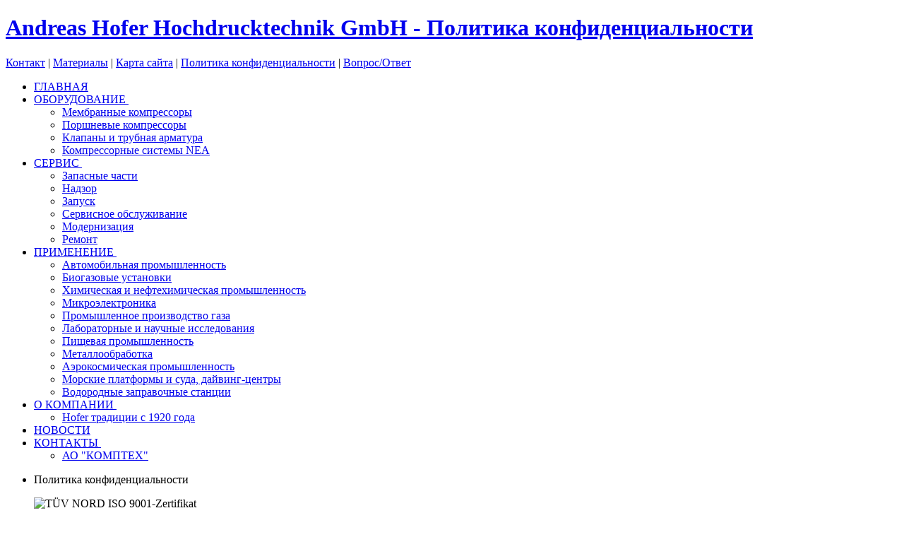

--- FILE ---
content_type: text/html; charset=utf-8
request_url: https://andreas-hofer.ru/ru/privacy-policy/default.htm
body_size: 8937
content:
<!DOCTYPE html>
<html lang="ru" xmlns="http://www.w3.org/1999/xhtml">
<head>
<!-- Yandex.Metrika counter -->
<script type="text/javascript" >
   (function(m,e,t,r,i,k,a){m[i]=m[i]||function(){(m[i].a=m[i].a||[]).push(arguments)};
   m[i].l=1*new Date();k=e.createElement(t),a=e.getElementsByTagName(t)[0],k.async=1,k.src=r,a.parentNode.insertBefore(k,a)})
   (window, document, "script", "https://mc.yandex.ru/metrika/tag.js", "ym");

   ym(75560194, "init", {
        clickmap:true,
        trackLinks:true,
        accurateTrackBounce:true
   });
</script>
<noscript><div><img src="https://mc.yandex.ru/watch/75560194" style="position:absolute; left:-9999px;" alt="" /></div></noscript>
<!-- /Yandex.Metrika counter -->
<meta charset="utf-8">

<base >
<link rel="shortcut icon" href="../../fileadmin/layout/img/favicon.ico" type="image/x-icon; charset=binary">
<link rel="icon" href="../../fileadmin/layout/img/favicon.ico" type="image/x-icon; charset=binary">

<meta name="description" content="Продажа, ремонт и сервисное обслуживание мембранных и поршневых компрессоров Andreas Hofer. Авторизованный дистрибьютор."/>
<meta name="keywords" content="Andreas Hofer, мембранный компрессор, мембранные компрессоры, поршневой компрессор, фитинги, клапаны, усилитель давления, компрессор, технология высокого давления, сервис, техническое обслуживание, компрессоры высокого давления, фитинги высокого давления, клапаны высокого давления, предохранительные клапаны, усилитель давления для жидкостей">
<meta name="revisit" content="7">
<meta name="google-site-verification" content="google196b25e86f9cb62d">
<meta name="yandex-verification" content="cd03b11263240d9f" />

<link rel="stylesheet" type="text/css" href="../../typo3temp/stylesheet_b5be7a57dd.css@1526389741" media="all">
<link rel="stylesheet" type="text/css" href="../../typo3conf/ext/t3colorbox/Resources/Public/Css/1.4.15/example4/colorbox.css" media="all">
<link rel="stylesheet" type="text/css" href="../../fileadmin/layout/css/style.css" media="all">
<link rel="stylesheet" type="text/css" href="../../fileadmin/hl-cookieinfo/css/jquery.hl-cookieinfo.min.css" media="all">


<script src="../../fileadmin/layout/js/jquery.js" type="text/javascript"></script>
<script src="../../fileadmin/layout/js/libs.js" type="text/javascript"></script>
<script src="../../fileadmin/layout/js/scripts.js" type="text/javascript"></script>
<script src="../../fileadmin/hl-cookieinfo/js/jquery.hl-cookieinfo.bundle.min.js" type="text/javascript"></script>
<script src="../../typo3temp/javascript_26e79dba8d.js" type="text/javascript"></script>


<title> Политика конфиденциальности - Andreas Hofer Hochdrucktechnik</title><link rel="canonical" href="default.htm" >        <!--[if lt IE 9]>
        <script src="../../fileadmin/layout/js/html5shiv.min.js"></script>
        <![endif]-->


</head>
<body>


	<div class="container">
		<div class="row">
			<div class="span3 el01"><h1><a href="../home/default.htm" >Andreas Hofer Hochdrucktechnik GmbH - Политика конфиденциальности</a></h1></div>
			<div class="span9 el02"><div class="clearfix"><div class="pull-right"><a href="../contact/default.htm" onfocus="blurLink(this);"  >Контакт</a>&nbsp;&#124;&nbsp;<a href="../downloads/default.htm" onfocus="blurLink(this);"  >Материалы</a>&nbsp;&#124;&nbsp;<a href="../sitemap/default.htm" onfocus="blurLink(this);"  >Карта сайта</a>&nbsp;&#124;&nbsp;<a href="default.htm" onfocus="blurLink(this);"  >Политика конфиденциальности</a>&nbsp;&#124;&nbsp;<a href="../imprint/default.htm" onfocus="blurLink(this);"  >Вопрос/Ответ</a></div></div></div>
		</div>
	</div>
	<div class="navbar navbar-static-top">
		<div class="navbar-inner">
			<div class="container el03"><ul class="nav"><li><a href="../home/default.htm" onfocus="blurLink(this);"  >ГЛАВНАЯ</a></li><li class="dropdown"><a href="../products/default.htm" onfocus="blurLink(this);"  class="dropdown-toggle">ОБОРУДОВАНИЕ&nbsp;<b class="caret"></b></a><ul class="dropdown-menu"><li><a href="../products/diaphragm-compressors/default.htm" onfocus="blurLink(this);"  >Мембранные компрессоры</a></li><li><a href="../products/piston-compressors/default.htm" onfocus="blurLink(this);"  >Поршневые компрессоры</a></li><li><a href="../products/valves-and-tube-fittings/default.htm" onfocus="blurLink(this);"  >Клапаны и трубная арматура</a></li><li><a href="../products/nea-compressor-systems/default.htm" onfocus="blurLink(this);"  >Компрессорные системы NEA</a></li></ul></li><li class="dropdown"><a href="../service/default.htm" onfocus="blurLink(this);"  class="dropdown-toggle">СЕРВИС&nbsp;<b class="caret"></b></a><ul class="dropdown-menu"><li><a href="../service/spare-parts/default.htm" onfocus="blurLink(this);"  >Запасные части</a></li><li><a href="../service/expert-reports/default.htm" onfocus="blurLink(this);"  >Надзор</a></li><li><a href="../service/startup/default.htm" onfocus="blurLink(this);"  >Запуск</a></li><li><a href="../service/inspection-maintenance/default.htm" onfocus="blurLink(this);"  >Сервисное обслуживание</a></li><li><a href="../service/modernization/default.htm" onfocus="blurLink(this);"  >Модернизация</a></li><li><a href="../service/repair/default.htm" onfocus="blurLink(this);"  >Ремонт</a></li></ul></li><li class="dropdown"><a href="../applications/default.htm" onfocus="blurLink(this);"  class="dropdown-toggle">ПРИМЕНЕНИЕ&nbsp;<b class="caret"></b></a><ul class="dropdown-menu"><li><a href="../applications/automotive-industry/default.htm" onfocus="blurLink(this);"  >Автомобильная промышленность</a></li><li><a href="../applications/biogas-plants/default.htm" onfocus="blurLink(this);"  >Биогазовые установки</a></li><li><a href="../applications/chemical-and-petrochemical-industry/default.htm" onfocus="blurLink(this);"  >Химическая и нефтехимическая промышленность</a></li><li><a href="../applications/chip-manufacturing/default.htm" onfocus="blurLink(this);"  >Микроэлектроника</a></li><li><a href="../applications/industrial-gas-manufacturing/default.htm" onfocus="blurLink(this);"  >Промышленное производство газа</a></li><li><a href="../applications/laboratory-and-research-facilities/default.htm" onfocus="blurLink(this);"  >Лабораторные и научные исследования</a></li><li><a href="../applications/food-industry/default.htm" onfocus="blurLink(this);"  >Пищевая промышленность</a></li><li><a href="../applications/metal-finishing/default.htm" onfocus="blurLink(this);"  >Металлообработка</a></a></li><li><a href="../applications/aerospace-industry/default.htm" onfocus="blurLink(this);"  >Аэрокосмическая промышленность</a></a></li><li><a href="../applications/diving-centres-ships-and-offshore-platforms/default.htm" onfocus="blurLink(this);"  >Морские платформы и суда, дайвинг-центры</a></li><li><a href="../applications/hydrogen-filling-stations/default.htm" onfocus="blurLink(this);"  >Водородные заправочные станции</a></li></ul></li><li class="dropdown"><a href="../company/default.htm" onfocus="blurLink(this);"  class="dropdown-toggle">О КОМПАНИИ&nbsp;<b class="caret"></b></a><ul class="dropdown-menu"><li><a href="../company/hofer-tradition-since-1920/default.htm" onfocus="blurLink(this);"  >Hofer традиции с 1920 года</a></li></ul></li><li class="dropdown"><a href="../news/default.htm" onfocus="blurLink(this);"  >НОВОСТИ</a></li><li class="dropdown"><a href="../contact/default.htm" onfocus="blurLink(this);"  class="dropdown-toggle">КОНТАКТЫ&nbsp;<b class="caret"></b></a><ul class="dropdown-menu"><li><a href="https://www.comptechspb.com" onfocus="blurLink(this);"  >АО "КОМПТЕХ"</a></li></ul></li></ul></div>
		</div>
	</div>
	<div class="container content">
		<div class="row">
			<div class="span12 el04"><ul class="breadcrumb"><li class="active">Политика конфиденциальности</li></ul></div>
		</div>
		<div class="row">
			<div class="span3">
				<div class="el05"></div>
				<div class="el06"><!--TYPO3SEARCH_begin--><div id="c1409" class="csc-default csc-space-before-50"><div class="csc-textpic csc-textpic-center csc-textpic-above"><div class="csc-textpic-imagewrap"><div class="csc-textpic-center-outer"><div class="csc-textpic-center-inner"><figure class="csc-textpic-image csc-textpic-last"><img src="../../uploads/pics/ISO_9001_2015_COL_web_klein.jpg" width="150" height="145"  alt="TÜV NORD ISO 9001-Zertifikat" title="TÜV NORD ISO 9001-Zertifikat"></figure></div></div></div></div></div><!--TYPO3SEARCH_end--></div>
			</div>
			<div class="span9 el07"><!--TYPO3SEARCH_begin--><div id="c2826" class="csc-default">
	<div><div id="c2827" class="csc-default"><header class="csc-header csc-header-n1"><h3 class="csc-firstHeader">Политика конфиденциальности</h3></header></div><div id="c2828" class="csc-default">
	<div class="row">
		<div class="span6"><div id="c3480" class="csc-default csc-space-after-25"><h5>1. Конфиденциальность</h5>
<h6>Общие сведения</h6>
<p class="bodytext">Следующие примечания дают обзор того, что происходит с вашими персональными данными, когда вы посещаете наш веб-сайт. Персональные данные - это все данные, которые Вы используете для идентификации. Подробную информацию о конфиденциальности смотрите в Политике конфиденциальности.
</p>
<h6>Сбор данных на сайте</h6>
<p class="bodytext"><b>Кто несет ответственность за сбор данных на этом сайте?</b>
</p>
<p class="bodytext">Обработка данных на этом сайте осуществляется провайдером сайта. Его контактные данные можно найти в выходных данных данного веб-сайта.
</p>
<p class="bodytext"><b>Как мы собираем ваши данные?</b>
</p>
<p class="bodytext">Ваши данные собираются, во-первых, благодаря тому, что Вы сообщаете их нам. Это могут быть, например, данные, введенные в форму обратной связи.
</p>
<p class="bodytext">Другие данные автоматически собираются при посещении веб-сайта ит-системами. Это, прежде всего, технические данные (например, интернет-браузер, операционная система или время запроса страницы). Сбор этих данных происходит автоматически, как только вы входите на наш веб-сайт.
</p>
<p class="bodytext"><b>Для чего используются Ваши данные?</b>
</p>
<p class="bodytext">Часть данных собирается для обеспечения безошибочного развертывания веб-сайта. Другие данные могут использоваться для анализа поведения пользователя.
</p>
<p class="bodytext"><b>Какие права есть у Вас в отношении Ваших данных?</b>
</p>
<p class="bodytext">Вы имеете право в любое время бесплатно получать информацию о происхождении, получателе и цели ваших сохраненных персональных данных. Вы также имеете право потребовать исправления, блокировки или удаления этих данных. Для этого, а также по другим вопросам, касающимся конфиденциальности, вы всегда можете связаться с нами по адресу, указанному в выходных данных. Кроме того, вы имеете право на жалобу в соответствующий регулирующий орган.
</p>
<h6>Инструменты анализа</h6>
<p class="bodytext">При посещении нашего веб-сайта Ваше поведение серфинга может быть статистически оценено. Это происходит, прежде всего, с файлами cookie и с так называемыми аналитическими программами. Анализ Вашего поведения серфинга обычно осуществляется анонимно; поведение серфинга не может быть прослежено до Вас. Вы можете не согласиться с этим анализом или предотвратить его, не используя определенные инструменты. Подробную информацию об этом смотрите в Политике конфиденциальности.
</p>
<p class="bodytext">Вы можете не согласиться с этим анализом. О возможностях возражений можно ознакомиться в Политике конфиденциальности.
</p>
<h5>2. Общие и обязательные сведения</h5>
<h6>Защита данных</h6>
<p class="bodytext">Операторы сайтов очень серьезно относятся к защите Ваших персональных данных. Мы относимся к Вашим персональным данным конфиденциально и в соответствии с законодательством о защите данных и настоящей Политикой конфиденциальности.
</p>
<p class="bodytext">Когда Вы используете этот веб-сайт, собираются различные персональные данные. Персональные данные - это данные, которые позволяют идентифицировать Вас лично. Настоящая Политика конфиденциальности объясняет, какие данные мы собираем и для чего мы их используем. Она также объясняет, как и с какой целью это происходит.
</p>
<p class="bodytext">Отметим, что передача данных в Интернете (например, при коммуникации по электронной почте) может иметь бреши в защите. Полная защита данных от доступа третьих лиц невозможна.
</p>
<h6>Указание ответственному органу</h6>
<p class="bodytext">Ответственным органом за обработку данных на этом веб-сайте является:
</p>
<p class="bodytext">ЗАО "КОМПТЕХ<br /> Дмитровский переулок 13<br /> 191025 Санкт-Петербург
</p>
<p class="bodytext">Телефон: +7 812 320 05 11<br /> Эл. почта: info@comptechspb.com
</p>
<p class="bodytext">Ответственная сторона - это физическое или юридическое лицо, которое самостоятельно или совместно с другими определяет цели и средства обработки персональных данных например, имени, адреса электронной почты и т.п.
</p>
<h6>Аннулирование Вашего согласия на обработку данных</h6>
<p class="bodytext">Многие операции обработки данных возможны только с Вашего явного согласия. Вы можете отозвать уже предоставленное согласие в любое время. Для этого достаточно бесформенного сообщения нам по электронной почте. Законность обработки данных, произведенной до отзыва, не влияет на аннулирование.
</p>
<h6>Право на передачу данных</h6>
<p class="bodytext">Вы имеете право передавать данные, которые мы автоматически обрабатываем на основании Вашего согласия или выполнения договора, себе или третьей стороне в распространенном машиночитаемом формате. Если Вы требуете прямой передачи данных другому ответственному лицу, это делается только в той мере, в какой это технически выполнимо.
</p>
<h6>SSL или TLS шифрование</h6>
<p class="bodytext">SSL или TLS страницы используются по соображениям безопасности и для защиты передачи конфиденциальной информации, например, заказы или запросы, которые Вы посылаете нам, как администратору сайта. Зашифрованное соединение Вы обнаружите по тому, что адресная строка браузера переключается с “http://” на “https://” и на значок замка в строке браузера.
</p>
<p class="bodytext">При SSL или TLS шифровании данные, которые предоставляете Вы, не могут быть прочитаны третьими лицами.
</p>
<h6>Информация, блокировка, удаление</h6>
<p class="bodytext">Вы имеете, в соответствии с действующим законодательством, право на бесплатную информацию о ваших сохраненных персональных данных, их происхождении и получателе, а также цель обработки данных и право на исправление, блокирование или удаление этих данных. Для этого, а также по другим вопросам, касающимся персональных данных, Вы можете связаться с нами в любое время по адресу, указанному в выходных данных.
</p>
<h6>Защита от рекламных писем</h6>
<p class="bodytext">Настоящим запрещается использования контактных данных, опубликованных в рамках обязательства по сбору данных, для отправки явно не запрошенной рекламы и информационных материалов. Операторы сайтов оставляют за собой право на судебные иски в случае нежелательной отправки рекламной информации, например, через спам-письма.
</p>
<h5>3. Уполномоченный по защите данных</h5>
<h6>Уполномоченный по защите данных, установленный законом</h6>
<p class="bodytext">Andreas Hofer Hochdrucktechnik GmbH назначает уполномоченного по защите данных для компании.
</p>
<p class="bodytext">Стефан Кляйнерман<br /> Fa. Kleinermann &amp; Sohn<br /> Max-Planck-Str. 9<br /> 52499 Baesweiler
</p>
<h5>4. Сбор данных на нашем сайте</h5>
<h6>Cookies</h6>
<p class="bodytext">Веб-сайты частично используют так называемые файлы cookie. Файлы cookie не наносят вреда вашему компьютеру и не содержат вирусов. Файлы cookie предназначены для того, чтобы сделать наше предложение более удобным, эффективным и безопасным. Файлы cookie - это небольшие текстовые файлы, которые хранятся на вашем компьютере и которые хранит ваш браузер.
</p>
<p class="bodytext">Большинство файлов cookie, которые мы используем - это так называемые “сеансовые файлы cookie”. Они будут автоматически удалены после окончания вашего визита. Другие файлы cookie сохраняются на вашем устройстве до тех пор, пока вы их не удалите. Эти файлы cookie позволяют нам распознавать ваш браузер при следующем посещении.
</p>
<p class="bodytext">Вы можете настроить свой браузер таким образом, чтобы информировать Вас о установке файлов cookie и разрешать файлы cookie только в отдельных случаях, исключать принятие файлов cookie для определенных случаев или вообще, а также включать автоматическое удаление файлов cookie при закрытии браузера. При отключении файлов cookie функциональность этого веб-сайта может быть ограничена.
</p>
<p class="bodytext">Cookie-файлы, необходимые для осуществления процесса электронной связи или для предоставления Вам определенных функций например, функция корзины покупок, устанавливаются в соответствии с законодательством РФ. Оператор сайта имеет законный интерес к хранению файлов cookie для технически безошибочного и оптимизированного предоставления своих услуг. Если другие файлы cookie, например файлы cookie для анализа вашего поведения в интернете будут сохранены, они будут рассматриваться отдельно в настоящей декларации о защите данных.
</p>
<h6>Файлы журнала сервера</h6>
<p class="bodytext">Провайдер сайта автоматически собирает и хранит информацию в так называемых файлах журнала сервера, которые ваш браузер автоматически передает нам. Это:</p><ul> <li>тип и версия браузера</li> <li>используемая операционная система</li> <li>URL реферера</li> <li>имя хоста доступа к компьютеру</li> <li>время запроса сервера</li> <li>IP-адрес</li> </ul><p class="bodytext">Эти данные не объединяются с другими источниками данных.
</p>
<p class="bodytext">Основой для обработки данных является законодательство РФ, которое позволяет обрабатывать данные для выполнения договорных или преддоговорных мер.
</p>
<h6>Форма обратной связи</h6>
<p class="bodytext">Если Вы отправляете нам запросы, используя форму обратной связи, Ваши данные из формы запроса, включая предоставленные Вами контактные данные, будут храниться нами в целях обработки запроса и в случае последующих вопросов. Мы не передаем эти данные третьим лицам без Вашего согласия.
</p>
<p class="bodytext">Обработка данных, введенных в форму обратной связи, происходит исключительно на основании Вашего согласия. Вы можете отозвать это согласие в любое время. Все, что Вам нужно сделать, это отправить нам письмо по электронной почте. Законность операций по обработке данных, выполненных до отзыва, не затрагивается отзывом.
</p>
<p class="bodytext">Данные, введенные Вами в форму обратной связи, будут оставаться у нас до тех пор, пока Вы не запросите их удаление и не отзовете свое согласие на хранение или цель хранения данных больше не будет применяться (например, после обработки Вашего запроса). Обязательные юридические положения - особенно сроки хранения - остаются в силе.
</p>
<h5>5. Плагины и инструменты</h5>
<h6>YouTube</h6>
<p class="bodytext">Наш веб-сайт использует плагины с сайта Google, управляемого Google. Веб-сайт обслуживается YouTube, LLC, 901 Cherry Ave., Сан-Бруно, Калифорния 94066, США.
</p>
<p class="bodytext">Когда Вы посещаете одну из страниц нашего сайта, оснащенных плагином YouTube, Вы подключаетесь к серверам YouTube. При этом сервер YouTube сообщает, какие страницы нашего сайта Вы посетили.
</p>
<p class="bodytext">Если Вы вошли в свою учетную запись YouTube, Вы позволяете YouTube напрямую сопоставлять Ваше поведение просмотра с вашим личным профилем. Вы можете предотвратить это, выйдя из своей учетной записи YouTube.
</p>
<p class="bodytext">Использование YouTube осуществляется в интересах привлекательного представления наших онлайн-предложений.
</p>
<p class="bodytext">Дополнительную информацию об обработке пользовательских данных вы можете найти в Политике конфиденциальности YouTube: <a href="https://policies.google.com/privacy?hl=ru&gl=ru" target="_blank" >https://policies.google.com/privacy?hl=ru&gl=ru</a>.</p></div></div>
		<div class="span3"><div class="well">
	<div><div id="c2075" class="csc-default"><header class="csc-header csc-header-n1"><h4 class="csc-firstHeader">Брошюра компании</h4></header><div class="csc-textpic csc-textpic-intext-left"><div class="csc-textpic-imagewrap"><figure class="csc-textpic-image csc-textpic-last"><img src="../../uploads/pics/program_eng-1_01.jpg" width="75" height="100"  alt=""></figure></div><div class="csc-textpic-text"><p class="bodytext">Andreas Hofer - технологии высокого давления
</p>
<p class="bodytext"><a href="../../fileadmin/user_upload/Download/program_eng.pdf" title="Initiates file download" class="download" >&gt; Подробнее</a></p></div></div></div><div id="c2077" class="csc-default"><header class="csc-header csc-header-n2"><h4>АО "КОМПТЕХ"</h4></header><p class="bodytext"><a href="https://www.comptechspb.com" title="Opens internal link in current window" class="internal-link" >&gt; перейти на сайт</span></a></p></div><div id="c2079" class="csc-default"><header class="csc-header csc-header-n3"><h4>Контакт</h4></header><p class="bodytext"><b>АО «КОМПТЕХ»<br />191025 Санкт-Петербург<br/>Дмитровский пер. 13</b>
</p>
<p class="bodytext">+7 (812) 320 05 11<br />+7 (812) 320 05 66
</p>
<meta http-equiv="Content-Type" content="text/html; charset=utf-8">
  <title>Эл. почта:</title>
  <a href="mailto:infoGAVcomptechspbDDOTcom" onclick="this.href=this.href
              .replace(/GAV/,'@')
              .replace(/DDOT/,'.')">&gt; E-Mail</a></br>
<a href="../contact/contact-person/confact-form/default.htm" title="Opens internal link in current window" class="internal-link" >&gt; Обратная связь</a></p></div><div class="csc-default"><div class="divider"><hr></div></div><div id="c2081" class="csc-default"><div class="csc-textpic csc-textpic-intext-left"><div class="csc-textpic-text">
</div></div></div></div>
</div></div>
	</div>
</div></div>
</div><!--TYPO3SEARCH_end--></div>
		</div>
		<br >
		<div class="row">
			<div class="span12 el08"><div class="row"><div class="span3"><a id="c2566"></a><nav id="c88" class="csc-default"><header class="csc-header csc-header-n1"><h4 class="csc-firstHeader"><a href="../products/default.htm" >Оборудование</a></h4></header><ul class="csc-menu csc-menu-1"><li><a href="../products/diaphragm-compressors/default.htm" title="Diaphragm compressors"  >Мембранные компрессоры</a></li><li><a href="../products/piston-compressors/default.htm" title="Piston compressors"  >Поршневые компрессоры</a></li><li><a href="../products/valves-and-tube-fittings/default.htm" title="Valves and tube fittings"  >Клапаны и трубная арматура</a></li><li><a href="../products/nea-compressor-systems/default.htm" title="NEA Compressor Systems"  >Компрессорные системы NEA</a></li></ul></nav><a id="c2567"></a><nav id="c89" class="csc-default"><header class="csc-header csc-header-n2"><h4><a href="../service/default.htm" >Сервис</a></h4></header><ul class="csc-menu csc-menu-1"><li><a href="../service/spare-parts/default.htm" title="Spare parts"  >Запасные части</a></li><li><a href="../service/expert-reports/default.htm" title="Expert reports"  >Надзор</a></li><li><a href="../service/startup/default.htm" title="Startup"  >Запуск</a></li><li><a href="../service/inspection-maintenance/default.htm" title="Inspection / maintenance"  >Сервисное обслуживание</a></li><li><a href="../service/modernization/default.htm" title="Modernization"  >Модернизация</a></li><li><a href="../service/repair/default.htm" title="Repair"  >Ремонт</a></li></ul></nav></div><div class="span3"><a id="c2568"></a><nav id="c90" class="csc-default"><header class="csc-header csc-header-n1"><h4 class="csc-firstHeader"><a href="../applications/default.htm" >Сферы применения</a></h4></header><ul class="csc-menu csc-menu-1"><li><a href="../applications/automotive-industry/default.htm" title="Automotive industry"  >Автомобильная промышленность</a></li><li><a href="../applications/biogas-plants/default.htm" title="Biogas plants"  >Биогазовые установки</a></li><li><a href="../applications/chemical-and-petrochemical-industry/default.htm" title="Chemical and petrochemical industry"  >Химическая и нефтехимическая промышленность</a></li><li><a href="../applications/chip-manufacturing/default.htm" title="Chip manufacturing"  >Микроэлектроника</a></li><li><a href="../applications/industrial-gas-manufacturing/default.htm" title="Industrial gas manufacturing"  >Промышленное производство газа</a></li><li><a href="../applications/laboratory-and-research-facilities/default.htm" title="Laboratory and research facilities"  >Лабораторные и научные исследования</a></li><li><a href="../applications/food-industry/default.htm" title="Food industry"  >Пищевая промышленность</a></li><li><a href="../applications/metal-finishing/default.htm" title=">Металлообработка</a>"  >Металлообработка</a></a></li><li><a href="../applications/aerospace-industry/default.htm" title="Aerospace industry"  >Аэрокосмическая промышленность</a></a></li><li><a href="../applications/diving-centres-ships-and-offshore-platforms/default.htm" title="Diving centres, ships and offshore platforms"  >Морские платформы и суда, дайвинг-центры</a></li><li><a href="../applications/hydrogen-filling-stations/default.htm" title="Hydrogen filling stations"  >Водородные заправочные станции</a></li></ul></nav></div><div class="span3"><a id="c2569"></a><nav id="c1021" class="csc-default"><header class="csc-header csc-header-n1"><h4 class="csc-firstHeader"><a href="../company/default.htm" >О Компании</a></h4></header><ul class="csc-menu csc-menu-1"><li><a href="../company/hofer-tradition-since-1920/default.htm" title="Hofer tradition since 1920"  >Hofer традиции с 1920 года</a></li></ul></nav></div><div class="span3"><a id="c2571"></a><div id="c18" class="csc-default"><header class="csc-header csc-header-n1"><h4 class="csc-firstHeader">Ключевые слова</h4></header><div class="tx-textcloud-pi1">
		<h2 class="tagcloud tagcloudgroup-1 tagcloudpart-1"><a href="../products/default.htm">технологии высокого давления</a></h2> <h2 class="tagcloud tagcloudgroup-1 tagcloudpart-2"><a href="../products/valves-and-tube-fittings/default.htm">клапаны высокого давления</a></h2> <h2 class="tagcloud tagcloudgroup-1 tagcloudpart-3"><a href="../products/diaphragm-compressors/examples/default.htm">мембранный компрессор mkz</a></h2> <h2 class="tagcloud tagcloudgroup-1 tagcloudpart-4"><a href="../products/diaphragm-compressors/default.htm">мембранные компрессоры</a></h2> <h2 class="tagcloud tagcloudgroup-1 tagcloudpart-5"><a href="../service/default.htm">сервис</a></h2> <h2 class="tagcloud tagcloudgroup-2 tagcloudpart-1"><a href="../company/default.htm">andreas hofer hochdrucktechnik</a></h2> <h2 class="tagcloud tagcloudgroup-2 tagcloudpart-2"><a href="../service/inspection-maintenance/default.htm">техническое обслуживание</a></h2> <h2 class="tagcloud tagcloudgroup-2 tagcloudpart-3"><a href="../contact/default.htm">АО "КОМПТЕХ"</a></h2> <h2 class="tagcloud tagcloudgroup-2 tagcloudpart-4"><a href="../products/piston-compressors/default.htm">поршневые компрессоры</a></h2> <h2 class="tagcloud tagcloudgroup-2 tagcloudpart-5"><a href="../products/valves-and-tube-fittings/default.htm">фитинги высокого давления</a></h2> 
	</div>
	</div></div></div></div>
		</div>
	</div>
	
</body>
</html>